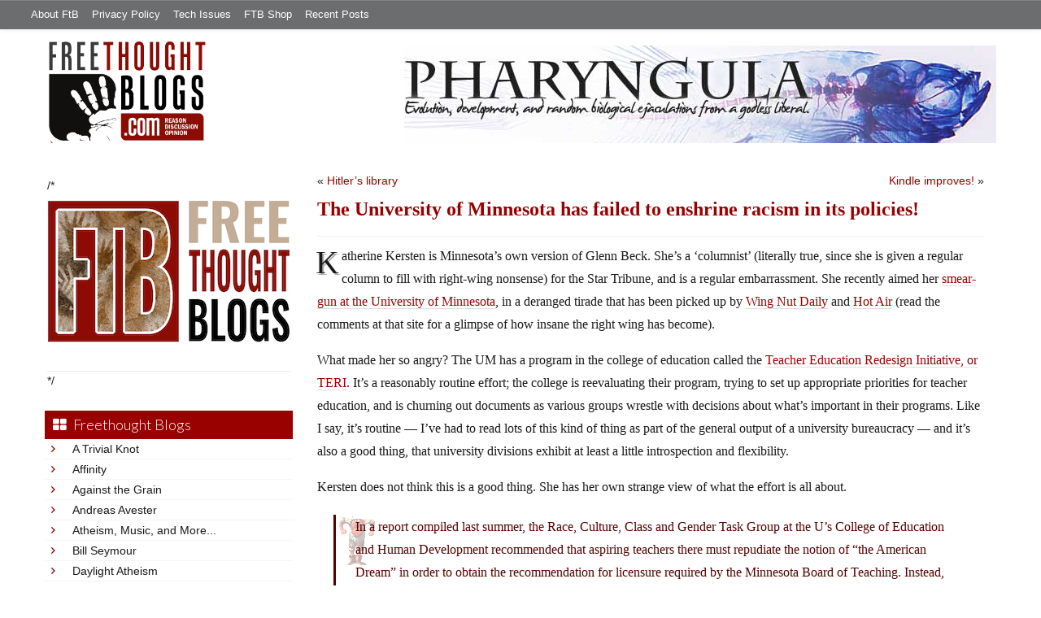

--- FILE ---
content_type: text/html; charset=utf-8
request_url: https://accounts.google.com/o/oauth2/postmessageRelay?parent=https%3A%2F%2Ffreethoughtblogs.com&jsh=m%3B%2F_%2Fscs%2Fabc-static%2F_%2Fjs%2Fk%3Dgapi.lb.en.OE6tiwO4KJo.O%2Fd%3D1%2Frs%3DAHpOoo_Itz6IAL6GO-n8kgAepm47TBsg1Q%2Fm%3D__features__
body_size: 163
content:
<!DOCTYPE html><html><head><title></title><meta http-equiv="content-type" content="text/html; charset=utf-8"><meta http-equiv="X-UA-Compatible" content="IE=edge"><meta name="viewport" content="width=device-width, initial-scale=1, minimum-scale=1, maximum-scale=1, user-scalable=0"><script src='https://ssl.gstatic.com/accounts/o/2580342461-postmessagerelay.js' nonce="MlEt5NHrHTGFYsRWbXQWuA"></script></head><body><script type="text/javascript" src="https://apis.google.com/js/rpc:shindig_random.js?onload=init" nonce="MlEt5NHrHTGFYsRWbXQWuA"></script></body></html>